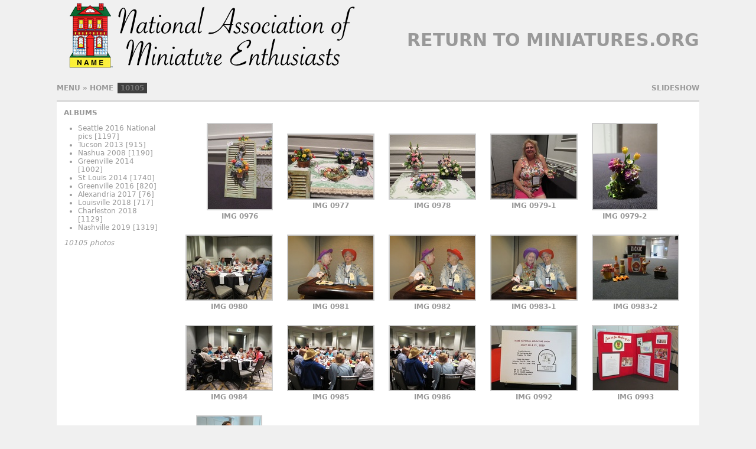

--- FILE ---
content_type: text/html; charset=utf-8
request_url: http://photos.miniatures.org/index.php?/categories/flat/start-1050
body_size: 2349
content:
<!DOCTYPE html>
<html lang="en" dir="ltr">
<head>
<meta charset="utf-8">
<meta name="generator" content="Piwigo (aka PWG), see piwigo.org">

 
<meta name="description" content="Home">

<title>NAME Photo Gallery</title>
<link rel="shortcut icon" type="image/x-icon" href="themes/simple/icon/favicon.ico">

<link rel="start" title="Home" href="/" >
<link rel="search" title="Search" href="search.php" >


<link rel="canonical" href="index.php?/categories/flat/start-1050">





<!-- BEGIN get_combined -->
<link rel="stylesheet" type="text/css" href="_data/combined/1x5u2ym.css">

<script type="text/javascript" src="_data/combined/1fnvarh.js"></script>
<!-- END get_combined -->

<!--[if lt IE 7]>
<script type="text/javascript" src="themes/default/js/pngfix.js"></script>
<![endif]-->

<style type="text/css">
.thumbnails SPAN,.thumbnails .wrap2 A,.thumbnails LABEL{width: 146px;}.thumbnails .wrap2{height: 147px;}.thumbLegend {font-size: 90%}</style>
</head>

<body id="theCategoryPage">

<div id="the_page">


<div id="theHeader"><div><img style="padding:5px 0px 10px 20px;" src="https://miniatures.org/sites/new.miniatures.org/files/NAME-banner.png" alt="NAME Banner"></img><div style="float:right"><h2 style="padding:50px 0px 10px 20px; font-size:30px;"><a href="https://miniatures.org">Return to Miniatures.org</a></div></h2></div></div>

<div class="titrePage">
  <span id="menuswitcher" title="Show/hide menu">Menu</span> »
  <ul class="categoryActions">
    <li><a href="picture.php?/10873/categories&amp;slideshow=" title="slideshow" rel="nofollow">slideshow</a></li>
          </ul>
  <h2><a href="/">Home</a> <span class="badge nb_items">10105</span></h2>
</div>
<div id="content">
  <div id="menubar">
  <div id="mbCategories">
<h3><a href="index.php?/categories">Albums</a></h3>

  <ul>
    <li >
      <a href="index.php?/category/1"  title="1197 photos in 49 sub-albums">Seattle 2016 National pics</a>
      <span class="menuInfoCatByChild" title="1197 photos in 49 sub-albums">[1197]</span>
      </li>
    
    <li >
      <a href="index.php?/category/51"  title="915 photos in 24 sub-albums">Tucson 2013</a>
      <span class="menuInfoCatByChild" title="915 photos in 24 sub-albums">[915]</span>
      </li>
    
    <li >
      <a href="index.php?/category/76"  title="1190 photos in 36 sub-albums">Nashua 2008</a>
      <span class="menuInfoCatByChild" title="1190 photos in 36 sub-albums">[1190]</span>
      </li>
    
    <li >
      <a href="index.php?/category/113"  title="1002 photos in 35 sub-albums">Greenville 2014</a>
      <span class="menuInfoCatByChild" title="1002 photos in 35 sub-albums">[1002]</span>
      </li>
    
    <li >
      <a href="index.php?/category/149"  title="1740 photos in 41 sub-albums">St Louis 2014</a>
      <span class="menuInfoCatByChild" title="1740 photos in 41 sub-albums">[1740]</span>
      </li>
    
    <li >
      <a href="index.php?/category/233"  title="820 photos in 41 sub-albums">Greenville 2016</a>
      <span class="menuInfoCatByChild" title="820 photos in 41 sub-albums">[820]</span>
      </li>
    
    <li >
      <a href="index.php?/category/275"  title="76 photos in 1 sub-album">Alexandria 2017</a>
      <span class="menuInfoCatByChild" title="76 photos in 1 sub-album">[76]</span>
      </li>
    
    <li >
      <a href="index.php?/category/277"  title="717 photos in 33 sub-albums">Louisville 2018</a>
      <span class="menuInfoCatByChild" title="717 photos in 33 sub-albums">[717]</span>
      </li>
    
    <li >
      <a href="index.php?/category/313"  title="1129 photos in 48 sub-albums">Charleston 2018</a>
      <span class="menuInfoCatByChild" title="1129 photos in 48 sub-albums">[1129]</span>
      </li>
    
    <li >
      <a href="index.php?/category/363"  title="1319 photos in 45 sub-albums">Nashville 2019</a>
      <span class="menuInfoCatByChild" title="1319 photos in 45 sub-albums">[1319]</span>
  </li></ul>

<p class="totalImages">10105 photos</p>

  </div>
</div>
  <div class="subcontent">
        
        <div id="thumbnails"><ul><li> <a href="picture.php?/10873/categories"> <img class="thumbnail" src="_data/i/upload/Nashville_2019/Theme_Luncheons/IMG_0976-th.JPG" alt="IMG 0976" title="IMG 0976 (2435 visits)"> </a><p>IMG 0976</p></li><li> <a href="picture.php?/10874/categories"> <img class="thumbnail" src="_data/i/upload/Nashville_2019/Theme_Luncheons/IMG_0977-th.JPG" alt="IMG 0977" title="IMG 0977 (2401 visits)"> </a><p>IMG 0977</p></li><li> <a href="picture.php?/10875/categories"> <img class="thumbnail" src="_data/i/upload/Nashville_2019/Theme_Luncheons/IMG_0978-th.JPG" alt="IMG 0978" title="IMG 0978 (2392 visits)"> </a><p>IMG 0978</p></li><li> <a href="picture.php?/10876/categories"> <img class="thumbnail" src="_data/i/upload/Nashville_2019/Theme_Luncheons/IMG_0979-1-th.JPG" alt="IMG 0979-1" title="IMG 0979-1 (2398 visits)"> </a><p>IMG 0979-1</p></li><li> <a href="picture.php?/10877/categories"> <img class="thumbnail" src="_data/i/upload/Nashville_2019/Theme_Luncheons/IMG_0979-2-th.JPG" alt="IMG 0979-2" title="IMG 0979-2 (2336 visits)"> </a><p>IMG 0979-2</p></li><li> <a href="picture.php?/10878/categories"> <img class="thumbnail" src="_data/i/upload/Nashville_2019/Theme_Luncheons/IMG_0980-th.JPG" alt="IMG 0980" title="IMG 0980 (2342 visits)"> </a><p>IMG 0980</p></li><li> <a href="picture.php?/10879/categories"> <img class="thumbnail" src="_data/i/upload/Nashville_2019/Theme_Luncheons/IMG_0981-th.JPG" alt="IMG 0981" title="IMG 0981 (2277 visits)"> </a><p>IMG 0981</p></li><li> <a href="picture.php?/10880/categories"> <img class="thumbnail" src="_data/i/upload/Nashville_2019/Theme_Luncheons/IMG_0982-th.JPG" alt="IMG 0982" title="IMG 0982 (2277 visits)"> </a><p>IMG 0982</p></li><li> <a href="picture.php?/10881/categories"> <img class="thumbnail" src="_data/i/upload/Nashville_2019/Theme_Luncheons/IMG_0983-1-th.JPG" alt="IMG 0983-1" title="IMG 0983-1 (2265 visits)"> </a><p>IMG 0983-1</p></li><li> <a href="picture.php?/10882/categories"> <img class="thumbnail" src="_data/i/upload/Nashville_2019/Theme_Luncheons/IMG_0983-2-th.JPG" alt="IMG 0983-2" title="IMG 0983-2 (2313 visits)"> </a><p>IMG 0983-2</p></li><li> <a href="picture.php?/10883/categories"> <img class="thumbnail" src="_data/i/upload/Nashville_2019/Theme_Luncheons/IMG_0984-th.JPG" alt="IMG 0984" title="IMG 0984 (2212 visits)"> </a><p>IMG 0984</p></li><li> <a href="picture.php?/10884/categories"> <img class="thumbnail" src="_data/i/upload/Nashville_2019/Theme_Luncheons/IMG_0985-th.JPG" alt="IMG 0985" title="IMG 0985 (2294 visits)"> </a><p>IMG 0985</p></li><li> <a href="picture.php?/10885/categories"> <img class="thumbnail" src="_data/i/upload/Nashville_2019/Theme_Luncheons/IMG_0986-th.JPG" alt="IMG 0986" title="IMG 0986 (2284 visits)"> </a><p>IMG 0986</p></li><li> <a href="picture.php?/10470/categories"> <img class="thumbnail" src="_data/i/upload/Nashville_2019/Open_to_the_Public_Day/IMG_0992-th.JPG" alt="IMG 0992" title="IMG 0992 (2533 visits)"> </a><p>IMG 0992</p></li><li> <a href="picture.php?/10471/categories"> <img class="thumbnail" src="_data/i/upload/Nashville_2019/Open_to_the_Public_Day/IMG_0993-th.JPG" alt="IMG 0993" title="IMG 0993 (2595 visits)"> </a><p>IMG 0993</p></li><li> <a href="picture.php?/10472/categories"> <img class="thumbnail" src="_data/i/upload/Nashville_2019/Open_to_the_Public_Day/IMG_0994-th.JPG" alt="IMG 0994" title="IMG 0994 (2502 visits)"> </a><p>IMG 0994</p></li><li> <a href="picture.php?/10083/categories"> <img class="thumbnail" src="_data/i/upload/Nashville_2019/Exhibit_Room/IMG_0996-th.JPG" alt="IMG 0996" title="IMG 0996 (3655 visits)"> </a><p>IMG 0996</p></li><li> <a href="picture.php?/10084/categories"> <img class="thumbnail" src="_data/i/upload/Nashville_2019/Exhibit_Room/IMG_0997-th.JPG" alt="IMG 0997" title="IMG 0997 (3715 visits)"> </a><p>IMG 0997</p></li><li> <a href="picture.php?/10473/categories"> <img class="thumbnail" src="_data/i/upload/Nashville_2019/Open_to_the_Public_Day/IMG_0998-th.JPG" alt="IMG 0998" title="IMG 0998 (2366 visits)"> </a><p>IMG 0998</p></li><li> <a href="picture.php?/9608/categories"> <img class="thumbnail" src="_data/i/upload/Nashville_2019/2019_Charities/IMG_0999-th.JPG" alt="IMG 0999" title="IMG 0999 (3400 visits)"> </a><p>IMG 0999</p></li><li> <a href="picture.php?/10246/categories"> <img class="thumbnail" src="_data/i/upload/Nashville_2019/Hospitality_Room/IMG_0999-th.JPG" alt="IMG 0999" title="IMG 0999 (3172 visits)"> </a><p>IMG 0999</p></li><li> <a href="picture.php?/9609/categories"> <img class="thumbnail" src="_data/i/upload/Nashville_2019/2019_Charities/IMG_1000-th.JPG" alt="IMG 1000" title="IMG 1000 (3352 visits)"> </a><p>IMG 1000</p></li><li> <a href="picture.php?/10247/categories"> <img class="thumbnail" src="_data/i/upload/Nashville_2019/Hospitality_Room/IMG_1000-th.JPG" alt="IMG 1000" title="IMG 1000 (3239 visits)"> </a><p>IMG 1000</p></li><li> <a href="picture.php?/9912/categories"> <img class="thumbnail" src="_data/i/upload/Nashville_2019/Dealers/IMG_1001-th.JPG" alt="IMG 1001" title="IMG 1001 (3061 visits)"> </a><p>IMG 1001</p></li><li> <a href="picture.php?/9913/categories"> <img class="thumbnail" src="_data/i/upload/Nashville_2019/Dealers/IMG_1002-th.JPG" alt="IMG 1002" title="IMG 1002 (2904 visits)"> </a><p>IMG 1002</p></li><li> <a href="picture.php?/9914/categories"> <img class="thumbnail" src="_data/i/upload/Nashville_2019/Dealers/IMG_1004-th.JPG" alt="IMG 1004" title="IMG 1004 (2960 visits)"> </a><p>IMG 1004</p></li><li> <a href="picture.php?/10248/categories"> <img class="thumbnail" src="_data/i/upload/Nashville_2019/Hospitality_Room/IMG_1005-th.JPG" alt="IMG 1005" title="IMG 1005 (3169 visits)"> </a><p>IMG 1005</p></li><li> <a href="picture.php?/10249/categories"> <img class="thumbnail" src="_data/i/upload/Nashville_2019/Hospitality_Room/IMG_1006-th.JPG" alt="IMG 1006" title="IMG 1006 (3031 visits)"> </a><p>IMG 1006</p></li><li> <a href="picture.php?/9610/categories"> <img class="thumbnail" src="_data/i/upload/Nashville_2019/2019_Charities/IMG_1007-th.JPG" alt="IMG 1007" title="IMG 1007 (3074 visits)"> </a><p>IMG 1007</p></li><li> <a href="picture.php?/10250/categories"> <img class="thumbnail" src="_data/i/upload/Nashville_2019/Hospitality_Room/IMG_1007-th.JPG" alt="IMG 1007" title="IMG 1007 (3205 visits)"> </a><p>IMG 1007</p></li></ul>
</div><div class="navigationBar">
  <a href="index.php?/categories/flat" rel="first">First</a> |
  <a href="index.php?/categories/flat/start-1020" rel="prev">Previous</a> |
          <a href="index.php?/categories/flat">1</a>
        ...    <a href="index.php?/categories/flat/start-990">34</a>
            <a href="index.php?/categories/flat/start-1020">35</a>
            <span class="pageNumberSelected">36</span>
            <a href="index.php?/categories/flat/start-1080">37</a>
            <a href="index.php?/categories/flat/start-1110">38</a>
        ...    <a href="index.php?/categories/flat/start-10080">337</a>
      | <a href="index.php?/categories/flat/start-1080" rel="next">Next</a>
  | <a href="index.php?/categories/flat/start-10080" rel="last">Last</a>
</div>

      </div> <!-- subContent -->
    <div style="clear: both;"></div>
</div> <!-- content -->
  <div id="copyright">
    Powered by <a href="https://piwigo.org">Piwigo</a>
    
    - <a href="identification.php" rel="nofollow">Login</a>
  </div> <!-- copyright -->
</div> <!-- the_page -->

<script type="text/javascript" src="_data/combined/1v0lxy8.js"></script>

</body>
</html>
